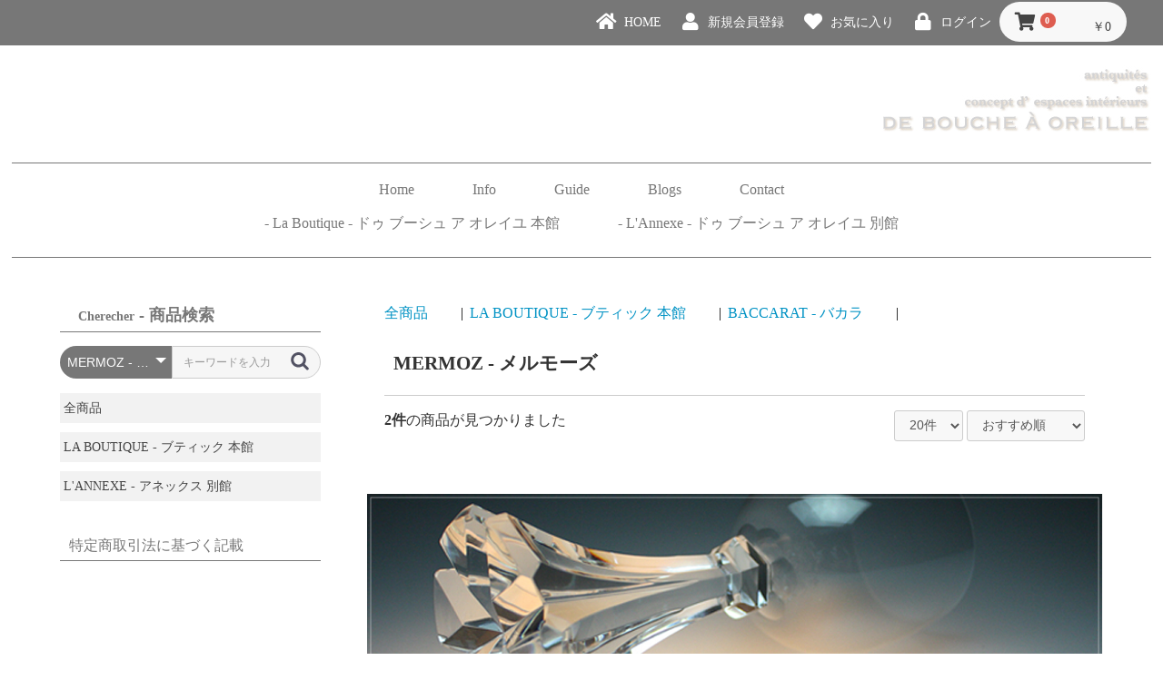

--- FILE ---
content_type: text/html; charset=UTF-8
request_url: https://de-bouche-a-oreille.jp/products/list?category_id=81
body_size: 59559
content:
<!doctype html>
<html lang="ja">
<head prefix="og: http://ogp.me/ns# fb: http://ogp.me/ns/fb# product: http://ogp.me/ns/product#">
<meta charset="utf-8">
<meta name="viewport" content="width=device-width, initial-scale=1, shrink-to-fit=no">
<meta name="eccube-csrf-token" content="Z1VljYwgRWSlZ9WRy7A6-FMZi6Qrc9vKJEIgqK3VOFM">
<title>オールドバカラ アンティーク DE BOUCHE A OREILLE / MERMOZ - メルモーズ</title>
<meta name="author" content="金沢市近郊のアンティークショップ DE BOUCHE A OREILLE">
<meta name="description" content="オールドバカラやラリック、サン・ルイなどの美しいアンティークグラスの品々 そして フランスやベルギーなどヨーロッパの街々で出会った 魅力あるアンティークをご紹介します。">
<meta name="keywords" content="オールドバカラ,ラリック,サン・ルイ,アンティークグラス,フランス,ベルギー,ヨーロッパ,アンティーク,金沢市,アンティークショップ,DE BOUCHE A OREILLE">
<link rel="icon" href="/html/user_data/assets/img/common/favicon.ico">
<script src="/html/template/default/assets/js/gf.js"></script>
<link rel="stylesheet" href="https://stackpath.bootstrapcdn.com/bootstrap/3.4.1/css/bootstrap.min.css" integrity="sha384-HSMxcRTRxnN+Bdg0JdbxYKrThecOKuH5zCYotlSAcp1+c8xmyTe9GYg1l9a69psu" crossorigin="anonymous">
<link rel="stylesheet" href="https://use.fontawesome.com/releases/v5.8.2/css/all.css">
<link rel="stylesheet" href="//cdn.jsdelivr.net/jquery.slick/1.6.0/slick.css">
<link rel="stylesheet" href="/html/template/default/assets/css/style.css">
<link rel="stylesheet" href="/html/template/default/assets/css/add.css">
<link rel="stylesheet" href="/html/template/default/assets/css/base.css">
<link rel="stylesheet" href="/html/template/default/assets/css/header.css">
<link rel="stylesheet" href="/html/template/default/assets/css/side.css">
<link rel="stylesheet" href="/html/template/default/assets/css/contents.css">
<link rel="stylesheet" href="/html/template/default/assets/css/footer.css">
<script src="https://code.jquery.com/jquery-3.3.1.min.js" integrity="sha256-FgpCb/KJQlLNfOu91ta32o/NMZxltwRo8QtmkMRdAu8=" crossorigin="anonymous"></script>
<script>
$(function() {
$.ajaxSetup({
'headers': {
'ECCUBE-CSRF-TOKEN': $('meta[name="eccube-csrf-token"]').attr('content')
}
});
});
</script>
<link rel="stylesheet" href="/html/user_data/assets/css/customize.css">

<!-- Global site tag (gtag.js) - Google Analytics --> <script async src="https://www.googletagmanager.com/gtag/js?id=G-R37EEP6HVZ"></script>
<script>
  window.dataLayer = window.dataLayer || [];
  function gtag(){dataLayer.push(arguments);}
  gtag('js', new Date());

  gtag('config', 'G-R37EEP6HVZ');
</script>

</head>
<body id="page_product_list" class="product_page">
        <!-- ▼ログインナビ(共通) -->
            
<div class="ec-headerNav">
<div class="body">
<div class="nav_box">

<div class="ec-headerRole__navSP">

<div class="ec-headerNavSP">
    <i class="fas fa-bars"></i>
</div>
</div>

<div class="ec-headerNav__item">
<a href="https://de-bouche-a-oreille.jp/">
<i class="ec-headerNav__itemIcon fas fa-home fa-fw"></i>
<span class="ec-headerNav__itemLink">HOME</span>
</a>
</div>

<div class="ec-headerNav__item">
<a href="https://de-bouche-a-oreille.jp/entry">
<i class="ec-headerNav__itemIcon fas fa-user fa-fw"></i>
<span class="ec-headerNav__itemLink">新規会員登録</span>
</a>
</div>

<div class="ec-headerNav__item">
<a href="https://de-bouche-a-oreille.jp/mypage/favorite">
<i class="ec-headerNav__itemIcon fas fa-heart fa-fw"></i>
<span class="ec-headerNav__itemLink">お気に入り</span>
</a>
</div>

<div class="ec-headerNav__item">
<a href="https://de-bouche-a-oreille.jp/mypage/login">
<i class="ec-headerNav__itemIcon fas fa-lock fa-fw"></i>
<span class="ec-headerNav__itemLink">ログイン</span>
</a>
</div>
<div class="ec-headerNav__item ec-headerRole__cart">
<div class="ec-cartNaviWrap">
    <div class="ec-cartNavi">
        <i class="ec-cartNavi__icon fas fa-shopping-cart">
            <span class="ec-cartNavi__badge">0</span>
        </i>
        <div class="ec-cartNavi__label">
            <div class="ec-cartNavi__price">￥0</div>
        </div>
    </div>
            <div class="ec-cartNaviNull">
            <div class="ec-cartNaviNull__message">
                <p>現在カート内に商品はございません。</p>
            </div>
        </div>
    </div>

</div>

</div></div></div>

        <!-- ▲ログインナビ(共通) -->


<div class="ec-layoutRole">
<div class="ec-layoutRole__header">
    <!-- ▼ヘッダー -->
            <header>
<div class="body">
<div class="title"><a href="https://de-bouche-a-oreille.jp/"><img src="/html/template/default/assets/img/common/title.gif"></a></div>
</div>
</header>
<nav>
<div class="body">
<ul>
<li><a href="https://de-bouche-a-oreille.jp/">Home</a></li>
<li><a href="https://de-bouche-a-oreille.jp/user_data/shopinfo">Info</a></li>
<li><a href="https://de-bouche-a-oreille.jp/user_data/guide">Guide</a></li>
<li><a href="https://dbao.exblog.jp/" target="_blank">Blogs</a></li>
<li><a href="https://de-bouche-a-oreille.jp/contact">Contact</a></li>
</ul>
<ul>
<li><a href="/products/list?category_id=63">- La Boutique - ドゥ ブーシュ ア オレイユ 本館</a></li>
<li><a href="/products/list?category_id=64">- L'Annexe - ドゥ ブーシュ ア オレイユ 別館</a></li>
</ul>
</div>
</nav>
        <!-- ▲ヘッダー -->

</div>


<div class="ec-layoutRole__contents">
<div class="ec-layoutRole__left">
    <!-- ▼サイド商品検索 -->
            <h3><span>Cherecher</span> - 商品検索</h3>
<div class="ec-headerNaviRole__search search_box">
    
<div class="ec-headerSearch">
    <form method="get" class="searchform" action="/products/list">
        <div class="ec-headerSearch__category">
            <div class="ec-select ec-select_search">
                            <select name="category_id" class="category_id"><option value="">全ての商品</option><option value="63">LA BOUTIQUE - ブティック 本館</option><option value="65">　BACCARAT - バカラ</option><option value="99">　　ROHAN - ローハン</option><option value="98">　　CHATEAUBRIANT - シャートーブリアン</option><option value="97">　　GOUVIEUX - グヴィユ</option><option value="96">　　COMBOURG - コンブール</option><option value="95">　　MICHELANGELO - ミケランジェロ</option><option value="94">　　LIDO - リド</option><option value="93">　　LULLI - リュリ</option><option value="92">　　ELISABETH - エリザベート</option><option value="91">　　ARGENTHINA - アルジャンティーナ</option><option value="90">　　FONTENAY - フォントネイ</option><option value="130">　　DJEDDAH  /  LEILA - ジェッダ / レイラ</option><option value="85">　　JETS D&#039;EAU - ジェ・ドー / ジェドー</option><option value="89">　　LIBOURNE - リブルヌ</option><option value="88">　　CHARMES - シャルム</option><option value="87">　　TALLEYRAND - タレーラン</option><option value="84">　　SAINT HUBERT - サンテュベール</option><option value="83">　　PAVOT - パヴォ</option><option value="82">　　JOSE - ジョゼ</option><option value="81" selected="selected">　　MERMOZ - メルモーズ</option><option value="80">　　NARCISSE - ナルシス</option><option value="79">　　TIR - Tir Bar / Tir Table</option><option value="78">　　ROSEAUX - ロゾー</option><option value="77">　　CHAMPENOISE - シャンプノワーズ</option><option value="75">　　BUCKINGHUM - バッキンガム</option><option value="74">　　RICHELIEU - リシュリュー</option><option value="73">　　NANCY - ナンシー</option><option value="131">　　EGLANTIER - エグランティエ</option><option value="72">　　BAMBOU TORS - バンブー トール</option><option value="86">　　PORTE COUTEAUX - ナイフレスト</option><option value="134">　　TOURNY –トゥルニー</option><option value="71">　　VASE - 花瓶</option><option value="70">　　AUTRES - ソノタ</option><option value="66">　LALIQUE - ラリック</option><option value="101">　　NIPPON</option><option value="100">　　AUTRES</option><option value="67">　SAINT LOUIS - サン・ルイ</option><option value="105">　　CLUNY</option><option value="104">　　MICADO</option><option value="103">　　LIQUAR/CORDIAL GLASS</option><option value="102">　　AUTRES</option><option value="68">　AUTRES - ソノタ</option><option value="64">L&#039;ANNEXE - アネックス 別館</option><option value="110">　brocante・zacca - アンティーク雑貨</option><option value="115">　　ザッカ・フルドウグ・ブロカント</option><option value="114">　　デッサン画・古地図・図面・アンティークプリント</option><option value="113">　　オブジェ・アート</option><option value="112">　　ワイン ノ ドウグ</option><option value="111">　　ブンボウグ</option><option value="132">　　キャンドルスタンド・オイルランプ</option><option value="133">　　キッチンザッカ・ドウグ</option><option value="109">　interieur・deco - インテリア・タテモノ</option><option value="119">　　ガクブチ・ミラー・フォトフレーム</option><option value="118">　　コモノカグ</option><option value="117">　　コートフック・ハンガー</option><option value="116">　　ドア・マド ノ パーツ</option><option value="108">　vaisselles - テーブルウェア</option><option value="125">　　サラ・食器</option><option value="124">　　カップ・カフェオレボル</option><option value="123">　　ブリュロ</option><option value="122">　　グラス</option><option value="121">　　カトラリー</option><option value="107">　lumieres - アンティーク照明</option><option value="128">　　ランプシェード</option><option value="126">　　シャンデリア</option><option value="127">　　テーブルランプ・ソノタ</option></select>
    
            </div>
        </div>
        <div class="ec-headerSearch__keyword">
            <div class="ec-input">
                <input type="search" name="name" maxlength="50" class="search-name" placeholder="キーワードを入力" />
                <button class="ec-headerSearch__keywordBtn" type="submit">
                    <div class="ec-icon">
                        <img src="/html/template/default/assets/icon/search-dark.svg" alt="">
                    </div>
                </button>
            </div>
        </div>
    </form>
</div>

</div>
        <!-- ▲サイド商品検索 -->
    <!-- ▼カテゴリナビ(PC) -->
            


<div class="side_category">
<ul>
<li><a href="https://de-bouche-a-oreille.jp/products/list">全商品</a></li>
<li>        <a href="https://de-bouche-a-oreille.jp/products/list?category_id=63">
        LA BOUTIQUE - ブティック 本館
    </a>
            <ul>
                            <li>
                            <a href="https://de-bouche-a-oreille.jp/products/list?category_id=65">
        BACCARAT - バカラ
    </a>
            <ul>
                            <li>
                            <a href="https://de-bouche-a-oreille.jp/products/list?category_id=99">
        ROHAN - ローハン
    </a>
    
                </li>
                            <li>
                            <a href="https://de-bouche-a-oreille.jp/products/list?category_id=98">
        CHATEAUBRIANT - シャートーブリアン
    </a>
    
                </li>
                            <li>
                            <a href="https://de-bouche-a-oreille.jp/products/list?category_id=97">
        GOUVIEUX - グヴィユ
    </a>
    
                </li>
                            <li>
                            <a href="https://de-bouche-a-oreille.jp/products/list?category_id=96">
        COMBOURG - コンブール
    </a>
    
                </li>
                            <li>
                            <a href="https://de-bouche-a-oreille.jp/products/list?category_id=95">
        MICHELANGELO - ミケランジェロ
    </a>
    
                </li>
                            <li>
                            <a href="https://de-bouche-a-oreille.jp/products/list?category_id=94">
        LIDO - リド
    </a>
    
                </li>
                            <li>
                            <a href="https://de-bouche-a-oreille.jp/products/list?category_id=93">
        LULLI - リュリ
    </a>
    
                </li>
                            <li>
                            <a href="https://de-bouche-a-oreille.jp/products/list?category_id=92">
        ELISABETH - エリザベート
    </a>
    
                </li>
                            <li>
                            <a href="https://de-bouche-a-oreille.jp/products/list?category_id=91">
        ARGENTHINA - アルジャンティーナ
    </a>
    
                </li>
                            <li>
                            <a href="https://de-bouche-a-oreille.jp/products/list?category_id=90">
        FONTENAY - フォントネイ
    </a>
    
                </li>
                            <li>
                            <a href="https://de-bouche-a-oreille.jp/products/list?category_id=130">
        DJEDDAH  /  LEILA - ジェッダ / レイラ
    </a>
    
                </li>
                            <li>
                            <a href="https://de-bouche-a-oreille.jp/products/list?category_id=85">
        JETS D&#039;EAU - ジェ・ドー / ジェドー
    </a>
    
                </li>
                            <li>
                            <a href="https://de-bouche-a-oreille.jp/products/list?category_id=89">
        LIBOURNE - リブルヌ
    </a>
    
                </li>
                            <li>
                            <a href="https://de-bouche-a-oreille.jp/products/list?category_id=88">
        CHARMES - シャルム
    </a>
    
                </li>
                            <li>
                            <a href="https://de-bouche-a-oreille.jp/products/list?category_id=87">
        TALLEYRAND - タレーラン
    </a>
    
                </li>
                            <li>
                            <a href="https://de-bouche-a-oreille.jp/products/list?category_id=84">
        SAINT HUBERT - サンテュベール
    </a>
    
                </li>
                            <li>
                            <a href="https://de-bouche-a-oreille.jp/products/list?category_id=83">
        PAVOT - パヴォ
    </a>
    
                </li>
                            <li>
                            <a href="https://de-bouche-a-oreille.jp/products/list?category_id=82">
        JOSE - ジョゼ
    </a>
    
                </li>
                            <li>
                            <a href="https://de-bouche-a-oreille.jp/products/list?category_id=81">
        MERMOZ - メルモーズ
    </a>
    
                </li>
                            <li>
                            <a href="https://de-bouche-a-oreille.jp/products/list?category_id=80">
        NARCISSE - ナルシス
    </a>
    
                </li>
                            <li>
                            <a href="https://de-bouche-a-oreille.jp/products/list?category_id=79">
        TIR - Tir Bar / Tir Table
    </a>
    
                </li>
                            <li>
                            <a href="https://de-bouche-a-oreille.jp/products/list?category_id=78">
        ROSEAUX - ロゾー
    </a>
    
                </li>
                            <li>
                            <a href="https://de-bouche-a-oreille.jp/products/list?category_id=77">
        CHAMPENOISE - シャンプノワーズ
    </a>
    
                </li>
                            <li>
                            <a href="https://de-bouche-a-oreille.jp/products/list?category_id=75">
        BUCKINGHUM - バッキンガム
    </a>
    
                </li>
                            <li>
                            <a href="https://de-bouche-a-oreille.jp/products/list?category_id=74">
        RICHELIEU - リシュリュー
    </a>
    
                </li>
                            <li>
                            <a href="https://de-bouche-a-oreille.jp/products/list?category_id=73">
        NANCY - ナンシー
    </a>
    
                </li>
                            <li>
                            <a href="https://de-bouche-a-oreille.jp/products/list?category_id=131">
        EGLANTIER - エグランティエ
    </a>
    
                </li>
                            <li>
                            <a href="https://de-bouche-a-oreille.jp/products/list?category_id=72">
        BAMBOU TORS - バンブー トール
    </a>
    
                </li>
                            <li>
                            <a href="https://de-bouche-a-oreille.jp/products/list?category_id=86">
        PORTE COUTEAUX - ナイフレスト
    </a>
    
                </li>
                            <li>
                            <a href="https://de-bouche-a-oreille.jp/products/list?category_id=134">
        TOURNY –トゥルニー
    </a>
    
                </li>
                            <li>
                            <a href="https://de-bouche-a-oreille.jp/products/list?category_id=71">
        VASE - 花瓶
    </a>
    
                </li>
                            <li>
                            <a href="https://de-bouche-a-oreille.jp/products/list?category_id=70">
        AUTRES - ソノタ
    </a>
    
                </li>
                    </ul>
    
                </li>
                            <li>
                            <a href="https://de-bouche-a-oreille.jp/products/list?category_id=66">
        LALIQUE - ラリック
    </a>
            <ul>
                            <li>
                            <a href="https://de-bouche-a-oreille.jp/products/list?category_id=101">
        NIPPON
    </a>
    
                </li>
                            <li>
                            <a href="https://de-bouche-a-oreille.jp/products/list?category_id=100">
        AUTRES
    </a>
    
                </li>
                    </ul>
    
                </li>
                            <li>
                            <a href="https://de-bouche-a-oreille.jp/products/list?category_id=67">
        SAINT LOUIS - サン・ルイ
    </a>
            <ul>
                            <li>
                            <a href="https://de-bouche-a-oreille.jp/products/list?category_id=105">
        CLUNY
    </a>
    
                </li>
                            <li>
                            <a href="https://de-bouche-a-oreille.jp/products/list?category_id=104">
        MICADO
    </a>
    
                </li>
                            <li>
                            <a href="https://de-bouche-a-oreille.jp/products/list?category_id=103">
        LIQUAR/CORDIAL GLASS
    </a>
    
                </li>
                            <li>
                            <a href="https://de-bouche-a-oreille.jp/products/list?category_id=102">
        AUTRES
    </a>
    
                </li>
                    </ul>
    
                </li>
                            <li>
                            <a href="https://de-bouche-a-oreille.jp/products/list?category_id=68">
        AUTRES - ソノタ
    </a>
    
                </li>
                    </ul>
    </li>
<li>        <a href="https://de-bouche-a-oreille.jp/products/list?category_id=64">
        L&#039;ANNEXE - アネックス 別館
    </a>
            <ul>
                            <li>
                            <a href="https://de-bouche-a-oreille.jp/products/list?category_id=110">
        brocante・zacca - アンティーク雑貨
    </a>
            <ul>
                            <li>
                            <a href="https://de-bouche-a-oreille.jp/products/list?category_id=115">
        ザッカ・フルドウグ・ブロカント
    </a>
    
                </li>
                            <li>
                            <a href="https://de-bouche-a-oreille.jp/products/list?category_id=114">
        デッサン画・古地図・図面・アンティークプリント
    </a>
    
                </li>
                            <li>
                            <a href="https://de-bouche-a-oreille.jp/products/list?category_id=113">
        オブジェ・アート
    </a>
    
                </li>
                            <li>
                            <a href="https://de-bouche-a-oreille.jp/products/list?category_id=112">
        ワイン ノ ドウグ
    </a>
    
                </li>
                            <li>
                            <a href="https://de-bouche-a-oreille.jp/products/list?category_id=111">
        ブンボウグ
    </a>
    
                </li>
                            <li>
                            <a href="https://de-bouche-a-oreille.jp/products/list?category_id=132">
        キャンドルスタンド・オイルランプ
    </a>
    
                </li>
                            <li>
                            <a href="https://de-bouche-a-oreille.jp/products/list?category_id=133">
        キッチンザッカ・ドウグ
    </a>
    
                </li>
                    </ul>
    
                </li>
                            <li>
                            <a href="https://de-bouche-a-oreille.jp/products/list?category_id=109">
        interieur・deco - インテリア・タテモノ
    </a>
            <ul>
                            <li>
                            <a href="https://de-bouche-a-oreille.jp/products/list?category_id=119">
        ガクブチ・ミラー・フォトフレーム
    </a>
    
                </li>
                            <li>
                            <a href="https://de-bouche-a-oreille.jp/products/list?category_id=118">
        コモノカグ
    </a>
    
                </li>
                            <li>
                            <a href="https://de-bouche-a-oreille.jp/products/list?category_id=117">
        コートフック・ハンガー
    </a>
    
                </li>
                            <li>
                            <a href="https://de-bouche-a-oreille.jp/products/list?category_id=116">
        ドア・マド ノ パーツ
    </a>
    
                </li>
                    </ul>
    
                </li>
                            <li>
                            <a href="https://de-bouche-a-oreille.jp/products/list?category_id=108">
        vaisselles - テーブルウェア
    </a>
            <ul>
                            <li>
                            <a href="https://de-bouche-a-oreille.jp/products/list?category_id=125">
        サラ・食器
    </a>
    
                </li>
                            <li>
                            <a href="https://de-bouche-a-oreille.jp/products/list?category_id=124">
        カップ・カフェオレボル
    </a>
    
                </li>
                            <li>
                            <a href="https://de-bouche-a-oreille.jp/products/list?category_id=123">
        ブリュロ
    </a>
    
                </li>
                            <li>
                            <a href="https://de-bouche-a-oreille.jp/products/list?category_id=122">
        グラス
    </a>
    
                </li>
                            <li>
                            <a href="https://de-bouche-a-oreille.jp/products/list?category_id=121">
        カトラリー
    </a>
    
                </li>
                    </ul>
    
                </li>
                            <li>
                            <a href="https://de-bouche-a-oreille.jp/products/list?category_id=107">
        lumieres - アンティーク照明
    </a>
            <ul>
                            <li>
                            <a href="https://de-bouche-a-oreille.jp/products/list?category_id=128">
        ランプシェード
    </a>
    
                </li>
                            <li>
                            <a href="https://de-bouche-a-oreille.jp/products/list?category_id=126">
        シャンデリア
    </a>
    
                </li>
                            <li>
                            <a href="https://de-bouche-a-oreille.jp/products/list?category_id=127">
        テーブルランプ・ソノタ
    </a>
    
                </li>
                    </ul>
    
                </li>
                    </ul>
    </li>
</ul>
</div>

        <!-- ▲カテゴリナビ(PC) -->
    <!-- ▼サイドバナー -->
            <div class="side_banner_box">
    <ul>
        <li><a href="https://de-bouche-a-oreille.jp/help/tradelaw">特定商取引法に基づく記載</a></li>
    </ul>
</div>
        <!-- ▲サイドバナー -->

</div>


<div class="ec-layoutRole__mainWithColumn">
<div class="body">

            <div class="ec-searchnavRole">
            <form name="form1" id="form1" method="get" action="?">
                                    <input type="hidden" id="mode"
                           name="mode"
                           />
                                    <input type="hidden" id="category_id"
                           name="category_id"
                           value="81" />
                                    <input type="hidden" id="name"
                           name="name"
                           />
                                    <input type="hidden" id="pageno"
                           name="pageno"
                           />
                                    <input type="hidden" id="disp_number"
                           name="disp_number"
                           value="0" />
                                    <input type="hidden" id="orderby"
                           name="orderby"
                           value="0" />
                            </form>
            <div class="ec-searchnavRole__topicpath">
                <ol class="ec-topicpath">
                    <li class="ec-topicpath__item"><a href="https://de-bouche-a-oreille.jp/products/list">全商品</a>
                    </li>
                                                                        <li class="ec-topicpath__divider">|</li>
                            <li class="ec-topicpath__item"><a
                                        href="https://de-bouche-a-oreille.jp/products/list?category_id=63">LA BOUTIQUE - ブティック 本館</a>
                            </li>
                                                    <li class="ec-topicpath__divider">|</li>
                            <li class="ec-topicpath__item"><a
                                        href="https://de-bouche-a-oreille.jp/products/list?category_id=65">BACCARAT - バカラ</a>
                            </li>
                                                    <li class="ec-topicpath__divider">|</li>
                            <li class="ec-topicpath__item--active"><a
                                        href="https://de-bouche-a-oreille.jp/products/list?category_id=81">MERMOZ - メルモーズ</a>
                            </li>
                        					                                    </ol>
            </div>
            <div class="ec-searchnavRole__infos">
                <div class="ec-searchnavRole__counter">
                                            <span class="ec-font-bold">2件</span><span>の商品が見つかりました</span>
                                    </div>
                                    <div class="ec-searchnavRole__actions">
                        <div class="ec-select">
                            <select id="" name="disp_number" class="disp-number form-control"><option value="0">20件</option><option value="1">40件</option><option value="2">60件</option></select>
                            <select id="" name="orderby" class="order-by form-control"><option value="0">おすすめ順</option><option value="1">価格が低い順</option><option value="2">価格が高い順</option><option value="3">新着順</option></select>
                        </div>
                    </div>
                            </div>
        </div>

<br/><center>
<img src="../images/item/Mermoz_top.jpg"><br/><br/>
- Mermoz -<br/>
(1955 - 1970) <br/>
メルモーズ<br/>
一度見たら忘れることのできない独特なフォルムが目を惹くモデル<br/>
特徴は何といってもステム<br/>
ツリーのような、タワーのような、猫足の様な、タコ星人のような<br/>
モデル名の由来は、フランスの国民的英雄でもあるパイロット<br/>
Jean Mermoz<br/>
ジャン・メルモーズでしょうか<br/><br/>
</center></br>

                    <div class="ec-shelfRole">
                <ul class="ec-shelfGrid">
                                            <li class="ec-shelfGrid__item">
                            <a href="https://de-bouche-a-oreille.jp/products/detail/240">
                                <p class="ec-shelfGrid__item-image">
                                    <img src="/html/upload/save_image/02101559_589d64e2e9323.jpg">
                                </p>
                                <p>Baccarat Mermoz アンティーク オールド バカラ メルモーズ GLASS L-size</p>
                                                                    <p>グラス　Lサイズ</p>
                                                                <p class="price02-default">
                                                                            56,100円
                                                                    </p>
                            </a>

                                                            <div class="ec-productRole__btn">
                                    <button type="button" class="ec-blockBtn--action" disabled="disabled">
                                        ただいま品切れ中です。
                                    </button>
                                </div>
                                                    </li>
                                            <li class="ec-shelfGrid__item">
                            <a href="https://de-bouche-a-oreille.jp/products/detail/239">
                                <p class="ec-shelfGrid__item-image">
                                    <img src="/html/upload/save_image/02101553_589d637deecdd.jpg">
                                </p>
                                <p>Baccarat Mermoz アンティーク オールド バカラ メルモーズ GLASS M-size</p>
                                                                    <p>グラス　Mサイズ</p>
                                                                <p class="price02-default">
                                                                            55,000円
                                                                    </p>
                            </a>

                                                            <div class="ec-productRole__btn">
                                    <button type="button" class="ec-blockBtn--action" disabled="disabled">
                                        ただいま品切れ中です。
                                    </button>
                                </div>
                                                    </li>
                                    </ul>
            </div>
            <div class="ec-modal">
                <div class="ec-modal-overlay">
                    <div class="ec-modal-wrap">
                        <span class="ec-modal-close"><span class="ec-icon"><img src="/html/template/default/assets/icon/cross-dark.svg" alt=""/></span></span>
                        <div id="ec-modal-header" class="text-center">カートに追加しました。</div>
                        <div class="ec-modal-box">
                            <div class="ec-role">
                                <span class="ec-inlineBtn--cancel">お買い物を続ける</span>
                                <a href="https://de-bouche-a-oreille.jp/cart" class="ec-inlineBtn--action">カートへ進む</a>
                            </div>
                        </div>
                    </div>
                </div>
            </div>
            <div class="ec-pagerRole">
                            </div>
            
</div></div>

</div>


<div class="ec-layoutRole__footer">
    <!-- ▼フッター -->
            <footer>

<span id="ss_img_wrapper_2021gmogs_130-66_ja_t">
<a href="https://jp.globalsign.com/" target="_blank" rel="nofollow"><img alt="SSL　GMOグローバルサインのサイトシール" border="0" id="ss_img" src="//seal.globalsign.com/SiteSeal/images/gs_noscript_130-66_ja.gif"></a>
</span>
<script type="text/javascript" src="//seal.globalsign.com/SiteSeal/2021gmogs_130-66_ja_t.js" defer="defer"></script>

<p>copyright&copy; DE BOUCHE A OREILLE all rights reserved.</p>
</footer>
        <!-- ▲フッター -->

</div>
</div><!-- ec-layoutRole -->

<div class="ec-overlayRole"></div>
<div class="ec-drawerRoleClose"><i class="fas fa-times"></i></div>
<div class="ec-drawerRole">
    <!-- ▼商品検索 -->
            
<div class="ec-headerSearch">
    <form method="get" class="searchform" action="/products/list">
        <div class="ec-headerSearch__category">
            <div class="ec-select ec-select_search">
                            <select name="category_id" class="category_id"><option value="">全ての商品</option><option value="63">LA BOUTIQUE - ブティック 本館</option><option value="65">　BACCARAT - バカラ</option><option value="99">　　ROHAN - ローハン</option><option value="98">　　CHATEAUBRIANT - シャートーブリアン</option><option value="97">　　GOUVIEUX - グヴィユ</option><option value="96">　　COMBOURG - コンブール</option><option value="95">　　MICHELANGELO - ミケランジェロ</option><option value="94">　　LIDO - リド</option><option value="93">　　LULLI - リュリ</option><option value="92">　　ELISABETH - エリザベート</option><option value="91">　　ARGENTHINA - アルジャンティーナ</option><option value="90">　　FONTENAY - フォントネイ</option><option value="130">　　DJEDDAH  /  LEILA - ジェッダ / レイラ</option><option value="85">　　JETS D&#039;EAU - ジェ・ドー / ジェドー</option><option value="89">　　LIBOURNE - リブルヌ</option><option value="88">　　CHARMES - シャルム</option><option value="87">　　TALLEYRAND - タレーラン</option><option value="84">　　SAINT HUBERT - サンテュベール</option><option value="83">　　PAVOT - パヴォ</option><option value="82">　　JOSE - ジョゼ</option><option value="81" selected="selected">　　MERMOZ - メルモーズ</option><option value="80">　　NARCISSE - ナルシス</option><option value="79">　　TIR - Tir Bar / Tir Table</option><option value="78">　　ROSEAUX - ロゾー</option><option value="77">　　CHAMPENOISE - シャンプノワーズ</option><option value="75">　　BUCKINGHUM - バッキンガム</option><option value="74">　　RICHELIEU - リシュリュー</option><option value="73">　　NANCY - ナンシー</option><option value="131">　　EGLANTIER - エグランティエ</option><option value="72">　　BAMBOU TORS - バンブー トール</option><option value="86">　　PORTE COUTEAUX - ナイフレスト</option><option value="134">　　TOURNY –トゥルニー</option><option value="71">　　VASE - 花瓶</option><option value="70">　　AUTRES - ソノタ</option><option value="66">　LALIQUE - ラリック</option><option value="101">　　NIPPON</option><option value="100">　　AUTRES</option><option value="67">　SAINT LOUIS - サン・ルイ</option><option value="105">　　CLUNY</option><option value="104">　　MICADO</option><option value="103">　　LIQUAR/CORDIAL GLASS</option><option value="102">　　AUTRES</option><option value="68">　AUTRES - ソノタ</option><option value="64">L&#039;ANNEXE - アネックス 別館</option><option value="110">　brocante・zacca - アンティーク雑貨</option><option value="115">　　ザッカ・フルドウグ・ブロカント</option><option value="114">　　デッサン画・古地図・図面・アンティークプリント</option><option value="113">　　オブジェ・アート</option><option value="112">　　ワイン ノ ドウグ</option><option value="111">　　ブンボウグ</option><option value="132">　　キャンドルスタンド・オイルランプ</option><option value="133">　　キッチンザッカ・ドウグ</option><option value="109">　interieur・deco - インテリア・タテモノ</option><option value="119">　　ガクブチ・ミラー・フォトフレーム</option><option value="118">　　コモノカグ</option><option value="117">　　コートフック・ハンガー</option><option value="116">　　ドア・マド ノ パーツ</option><option value="108">　vaisselles - テーブルウェア</option><option value="125">　　サラ・食器</option><option value="124">　　カップ・カフェオレボル</option><option value="123">　　ブリュロ</option><option value="122">　　グラス</option><option value="121">　　カトラリー</option><option value="107">　lumieres - アンティーク照明</option><option value="128">　　ランプシェード</option><option value="126">　　シャンデリア</option><option value="127">　　テーブルランプ・ソノタ</option></select>
    
            </div>
        </div>
        <div class="ec-headerSearch__keyword">
            <div class="ec-input">
                <input type="search" name="name" maxlength="50" class="search-name" placeholder="キーワードを入力" />
                <button class="ec-headerSearch__keywordBtn" type="submit">
                    <div class="ec-icon">
                        <img src="/html/template/default/assets/icon/search-dark.svg" alt="">
                    </div>
                </button>
            </div>
        </div>
    </form>
</div>

        <!-- ▲商品検索 -->
    <!-- ▼ログインナビ(SP) -->
            
<div class="ec-headerLinkArea">
    <div class="ec-headerLink__list">
        <a class="ec-headerLink__item" href="https://de-bouche-a-oreille.jp/cart">
            <div class="ec-headerLink__icon">
                <i class="fas fa-shopping-cart fa-fw"></i>
            </div>
            <span>カートを見る</span>
        </a>
                    <a class="ec-headerLink__item" href="https://de-bouche-a-oreille.jp/entry">
                <div class="ec-headerLink__icon">
                    <i class="fas fa-user fa-fw"></i>
                </div>
                <span>新規会員登録</span>
            </a>
                            <a class="ec-headerLink__item" href="https://de-bouche-a-oreille.jp/mypage/favorite">
                    <div class="ec-headerLink__icon">
                        <i class="fas fa-heart fa-fw"></i>
                    </div>
                    <span>お気に入り</span>
                </a>
                        <a class="ec-headerLink__item" href="https://de-bouche-a-oreille.jp/mypage/login">
                <div class="ec-headerLink__icon">
                    <i class="fas fa-lock fa-fw"></i>
                </div>
                <span>ログイン</span>
            </a>
                <a class="ec-headerLink__item" href="https://de-bouche-a-oreille.jp/">
            <div class="ec-headerLink__icon">
                <i class="fas fa-home fa-fw"></i>
            </div>
            <span>ホームに戻る</span>
        </a>
    </div>
</div>

        <!-- ▲ログインナビ(SP) -->
    <!-- ▼SPメニュー -->
            <div class="sp_menu">
<ul>
<li><a href="https://de-bouche-a-oreille.jp/user_data/shopinfo">Info</a></li>
<li><a href="https://de-bouche-a-oreille.jp/user_data/guide">Guide</a></li>
<li><a href="https://dbao.exblog.jp/" target="_blank">Blogs</a></li>
<li><a href="https://de-bouche-a-oreille.jp/contact">Contact</a></li>
<li><a href="/products/list?category_id=63">- La Boutique - ドゥ ブーシュ ア オレイユ 本館</a></li>
<li><a href="/products/list?category_id=64">- L'Annexe - ドゥ ブーシュ ア オレイユ 別館</a></li>
<li><a href="https://de-bouche-a-oreille.jp/help/tradelaw">特定省取引法に基づく記載</a></li>
</ul>
</div>
        <!-- ▲SPメニュー -->
    <!-- ▼カテゴリナビ(SP) -->
            


<div class="ec-headerCategoryArea">
<div class="ec-headerCategoryArea__heading">
<p>カテゴリ一覧</p>
</div>
<div class="ec-itemNav">
<ul class="ec-itemNav__nav">
<li><a href="https://de-bouche-a-oreille.jp/products/list">全商品</a></li>
<li>
        <a href="https://de-bouche-a-oreille.jp/products/list?category_id=63">
        LA BOUTIQUE - ブティック 本館
    </a>
            <ul>
                            <li>
                            <a href="https://de-bouche-a-oreille.jp/products/list?category_id=65">
        BACCARAT - バカラ
    </a>
            <ul>
                            <li>
                            <a href="https://de-bouche-a-oreille.jp/products/list?category_id=99">
        ROHAN - ローハン
    </a>
    
                </li>
                            <li>
                            <a href="https://de-bouche-a-oreille.jp/products/list?category_id=98">
        CHATEAUBRIANT - シャートーブリアン
    </a>
    
                </li>
                            <li>
                            <a href="https://de-bouche-a-oreille.jp/products/list?category_id=97">
        GOUVIEUX - グヴィユ
    </a>
    
                </li>
                            <li>
                            <a href="https://de-bouche-a-oreille.jp/products/list?category_id=96">
        COMBOURG - コンブール
    </a>
    
                </li>
                            <li>
                            <a href="https://de-bouche-a-oreille.jp/products/list?category_id=95">
        MICHELANGELO - ミケランジェロ
    </a>
    
                </li>
                            <li>
                            <a href="https://de-bouche-a-oreille.jp/products/list?category_id=94">
        LIDO - リド
    </a>
    
                </li>
                            <li>
                            <a href="https://de-bouche-a-oreille.jp/products/list?category_id=93">
        LULLI - リュリ
    </a>
    
                </li>
                            <li>
                            <a href="https://de-bouche-a-oreille.jp/products/list?category_id=92">
        ELISABETH - エリザベート
    </a>
    
                </li>
                            <li>
                            <a href="https://de-bouche-a-oreille.jp/products/list?category_id=91">
        ARGENTHINA - アルジャンティーナ
    </a>
    
                </li>
                            <li>
                            <a href="https://de-bouche-a-oreille.jp/products/list?category_id=90">
        FONTENAY - フォントネイ
    </a>
    
                </li>
                            <li>
                            <a href="https://de-bouche-a-oreille.jp/products/list?category_id=130">
        DJEDDAH  /  LEILA - ジェッダ / レイラ
    </a>
    
                </li>
                            <li>
                            <a href="https://de-bouche-a-oreille.jp/products/list?category_id=85">
        JETS D&#039;EAU - ジェ・ドー / ジェドー
    </a>
    
                </li>
                            <li>
                            <a href="https://de-bouche-a-oreille.jp/products/list?category_id=89">
        LIBOURNE - リブルヌ
    </a>
    
                </li>
                            <li>
                            <a href="https://de-bouche-a-oreille.jp/products/list?category_id=88">
        CHARMES - シャルム
    </a>
    
                </li>
                            <li>
                            <a href="https://de-bouche-a-oreille.jp/products/list?category_id=87">
        TALLEYRAND - タレーラン
    </a>
    
                </li>
                            <li>
                            <a href="https://de-bouche-a-oreille.jp/products/list?category_id=84">
        SAINT HUBERT - サンテュベール
    </a>
    
                </li>
                            <li>
                            <a href="https://de-bouche-a-oreille.jp/products/list?category_id=83">
        PAVOT - パヴォ
    </a>
    
                </li>
                            <li>
                            <a href="https://de-bouche-a-oreille.jp/products/list?category_id=82">
        JOSE - ジョゼ
    </a>
    
                </li>
                            <li>
                            <a href="https://de-bouche-a-oreille.jp/products/list?category_id=81">
        MERMOZ - メルモーズ
    </a>
    
                </li>
                            <li>
                            <a href="https://de-bouche-a-oreille.jp/products/list?category_id=80">
        NARCISSE - ナルシス
    </a>
    
                </li>
                            <li>
                            <a href="https://de-bouche-a-oreille.jp/products/list?category_id=79">
        TIR - Tir Bar / Tir Table
    </a>
    
                </li>
                            <li>
                            <a href="https://de-bouche-a-oreille.jp/products/list?category_id=78">
        ROSEAUX - ロゾー
    </a>
    
                </li>
                            <li>
                            <a href="https://de-bouche-a-oreille.jp/products/list?category_id=77">
        CHAMPENOISE - シャンプノワーズ
    </a>
    
                </li>
                            <li>
                            <a href="https://de-bouche-a-oreille.jp/products/list?category_id=75">
        BUCKINGHUM - バッキンガム
    </a>
    
                </li>
                            <li>
                            <a href="https://de-bouche-a-oreille.jp/products/list?category_id=74">
        RICHELIEU - リシュリュー
    </a>
    
                </li>
                            <li>
                            <a href="https://de-bouche-a-oreille.jp/products/list?category_id=73">
        NANCY - ナンシー
    </a>
    
                </li>
                            <li>
                            <a href="https://de-bouche-a-oreille.jp/products/list?category_id=131">
        EGLANTIER - エグランティエ
    </a>
    
                </li>
                            <li>
                            <a href="https://de-bouche-a-oreille.jp/products/list?category_id=72">
        BAMBOU TORS - バンブー トール
    </a>
    
                </li>
                            <li>
                            <a href="https://de-bouche-a-oreille.jp/products/list?category_id=86">
        PORTE COUTEAUX - ナイフレスト
    </a>
    
                </li>
                            <li>
                            <a href="https://de-bouche-a-oreille.jp/products/list?category_id=134">
        TOURNY –トゥルニー
    </a>
    
                </li>
                            <li>
                            <a href="https://de-bouche-a-oreille.jp/products/list?category_id=71">
        VASE - 花瓶
    </a>
    
                </li>
                            <li>
                            <a href="https://de-bouche-a-oreille.jp/products/list?category_id=70">
        AUTRES - ソノタ
    </a>
    
                </li>
                    </ul>
    
                </li>
                            <li>
                            <a href="https://de-bouche-a-oreille.jp/products/list?category_id=66">
        LALIQUE - ラリック
    </a>
            <ul>
                            <li>
                            <a href="https://de-bouche-a-oreille.jp/products/list?category_id=101">
        NIPPON
    </a>
    
                </li>
                            <li>
                            <a href="https://de-bouche-a-oreille.jp/products/list?category_id=100">
        AUTRES
    </a>
    
                </li>
                    </ul>
    
                </li>
                            <li>
                            <a href="https://de-bouche-a-oreille.jp/products/list?category_id=67">
        SAINT LOUIS - サン・ルイ
    </a>
            <ul>
                            <li>
                            <a href="https://de-bouche-a-oreille.jp/products/list?category_id=105">
        CLUNY
    </a>
    
                </li>
                            <li>
                            <a href="https://de-bouche-a-oreille.jp/products/list?category_id=104">
        MICADO
    </a>
    
                </li>
                            <li>
                            <a href="https://de-bouche-a-oreille.jp/products/list?category_id=103">
        LIQUAR/CORDIAL GLASS
    </a>
    
                </li>
                            <li>
                            <a href="https://de-bouche-a-oreille.jp/products/list?category_id=102">
        AUTRES
    </a>
    
                </li>
                    </ul>
    
                </li>
                            <li>
                            <a href="https://de-bouche-a-oreille.jp/products/list?category_id=68">
        AUTRES - ソノタ
    </a>
    
                </li>
                    </ul>
    
</li>
<li>
        <a href="https://de-bouche-a-oreille.jp/products/list?category_id=64">
        L&#039;ANNEXE - アネックス 別館
    </a>
            <ul>
                            <li>
                            <a href="https://de-bouche-a-oreille.jp/products/list?category_id=110">
        brocante・zacca - アンティーク雑貨
    </a>
            <ul>
                            <li>
                            <a href="https://de-bouche-a-oreille.jp/products/list?category_id=115">
        ザッカ・フルドウグ・ブロカント
    </a>
    
                </li>
                            <li>
                            <a href="https://de-bouche-a-oreille.jp/products/list?category_id=114">
        デッサン画・古地図・図面・アンティークプリント
    </a>
    
                </li>
                            <li>
                            <a href="https://de-bouche-a-oreille.jp/products/list?category_id=113">
        オブジェ・アート
    </a>
    
                </li>
                            <li>
                            <a href="https://de-bouche-a-oreille.jp/products/list?category_id=112">
        ワイン ノ ドウグ
    </a>
    
                </li>
                            <li>
                            <a href="https://de-bouche-a-oreille.jp/products/list?category_id=111">
        ブンボウグ
    </a>
    
                </li>
                            <li>
                            <a href="https://de-bouche-a-oreille.jp/products/list?category_id=132">
        キャンドルスタンド・オイルランプ
    </a>
    
                </li>
                            <li>
                            <a href="https://de-bouche-a-oreille.jp/products/list?category_id=133">
        キッチンザッカ・ドウグ
    </a>
    
                </li>
                    </ul>
    
                </li>
                            <li>
                            <a href="https://de-bouche-a-oreille.jp/products/list?category_id=109">
        interieur・deco - インテリア・タテモノ
    </a>
            <ul>
                            <li>
                            <a href="https://de-bouche-a-oreille.jp/products/list?category_id=119">
        ガクブチ・ミラー・フォトフレーム
    </a>
    
                </li>
                            <li>
                            <a href="https://de-bouche-a-oreille.jp/products/list?category_id=118">
        コモノカグ
    </a>
    
                </li>
                            <li>
                            <a href="https://de-bouche-a-oreille.jp/products/list?category_id=117">
        コートフック・ハンガー
    </a>
    
                </li>
                            <li>
                            <a href="https://de-bouche-a-oreille.jp/products/list?category_id=116">
        ドア・マド ノ パーツ
    </a>
    
                </li>
                    </ul>
    
                </li>
                            <li>
                            <a href="https://de-bouche-a-oreille.jp/products/list?category_id=108">
        vaisselles - テーブルウェア
    </a>
            <ul>
                            <li>
                            <a href="https://de-bouche-a-oreille.jp/products/list?category_id=125">
        サラ・食器
    </a>
    
                </li>
                            <li>
                            <a href="https://de-bouche-a-oreille.jp/products/list?category_id=124">
        カップ・カフェオレボル
    </a>
    
                </li>
                            <li>
                            <a href="https://de-bouche-a-oreille.jp/products/list?category_id=123">
        ブリュロ
    </a>
    
                </li>
                            <li>
                            <a href="https://de-bouche-a-oreille.jp/products/list?category_id=122">
        グラス
    </a>
    
                </li>
                            <li>
                            <a href="https://de-bouche-a-oreille.jp/products/list?category_id=121">
        カトラリー
    </a>
    
                </li>
                    </ul>
    
                </li>
                            <li>
                            <a href="https://de-bouche-a-oreille.jp/products/list?category_id=107">
        lumieres - アンティーク照明
    </a>
            <ul>
                            <li>
                            <a href="https://de-bouche-a-oreille.jp/products/list?category_id=128">
        ランプシェード
    </a>
    
                </li>
                            <li>
                            <a href="https://de-bouche-a-oreille.jp/products/list?category_id=126">
        シャンデリア
    </a>
    
                </li>
                            <li>
                            <a href="https://de-bouche-a-oreille.jp/products/list?category_id=127">
        テーブルランプ・ソノタ
    </a>
    
                </li>
                    </ul>
    
                </li>
                    </ul>
    
</li>
</ul>
</div>
</div>

        <!-- ▲カテゴリナビ(SP) -->

</div>
<div class="ec-blockTopBtn pagetop">Page top</div>
<script src="https://stackpath.bootstrapcdn.com/bootstrap/3.4.1/js/bootstrap.min.js" integrity="sha384-aJ21OjlMXNL5UyIl/XNwTMqvzeRMZH2w8c5cRVpzpU8Y5bApTppSuUkhZXN0VxHd" crossorigin="anonymous"></script>
<script src="https://cdn.jsdelivr.net/jquery.slick/1.6.0/slick.min.js"></script>
<script>
var eccube_lang = {
    "common.delete_confirm":"削除してもよろしいですか?"
}
</script><script src="/html/template/default/assets/js/function.js"></script>
<script src="/html/template/default/assets/js/eccube.js"></script>
    <script>
        eccube.productsClassCategories = {
                        "240": {"__unselected":{"__unselected":{"name":"\u9078\u629e\u3057\u3066\u304f\u3060\u3055\u3044","product_class_id":""}},"__unselected2":{"#":{"classcategory_id2":"","name":"","stock_find":false,"price01":"","price02":"51,000","price01_inc_tax":"","price02_inc_tax":"56,100","product_class_id":"248","product_code":"bac_merm_gla_L","sale_type":"1"}}},                         "239": {"__unselected":{"__unselected":{"name":"\u9078\u629e\u3057\u3066\u304f\u3060\u3055\u3044","product_class_id":""}},"__unselected2":{"#":{"classcategory_id2":"","name":"","stock_find":false,"price01":"","price02":"50,000","price01_inc_tax":"","price02_inc_tax":"55,000","product_class_id":"247","product_code":"bac_merm_gla_M","sale_type":"1"}}}                    };

        $(function() {

            // 表示件数を変更
            $('.disp-number').change(function() {
                var dispNumber = $(this).val();
                $('#disp_number').val(dispNumber);
                $('#pageno').val(1);
                $("#form1").submit();
            });

            // 並び順を変更
            $('.order-by').change(function() {
                var orderBy = $(this).val();
                $('#orderby').val(orderBy);
                $('#pageno').val(1);
                $("#form1").submit();
            });

            $('.add-cart').on('click', function(e) {
                var $form = $(this).parents('li').find('form');

                // 個数フォームのチェック
                var $quantity = $form.parent().find('.quantity');
                if ($quantity.val() < 1) {
                    $quantity[0].setCustomValidity('1以上で入力してください。');
                    setTimeout(function() {
                        loadingOverlay('hide');
                    }, 100);
                    return true;
                } else {
                    $quantity[0].setCustomValidity('');
                }
                e.preventDefault();
                $.ajax({
                    url: $form.attr('action'),
                    type: $form.attr('method'),
                    data: $form.serialize(),
                    dataType: 'json',
                    beforeSend: function(xhr, settings) {
                        // Buttonを無効にする
                        $('.add-cart').prop('disabled', true);
                    }
                }).done(function(data) {
                    // レスポンス内のメッセージをalertで表示
                    $.each(data.messages, function() {
                        $('#ec-modal-header').html(this);
                    });

                    $('.ec-modal').show()

                    // カートブロックを更新する
                    $.ajax({
                        url: 'https://de-bouche-a-oreille.jp/block/cart',
                        type: 'GET',
                        dataType: 'html'
                    }).done(function(html) {
                        $('.ec-headerRole__cart').html(html);
                    });
                }).fail(function(data) {
                    alert('カートへの追加に失敗しました。');
                }).always(function(data) {
                    // Buttonを有効にする
                    $('.add-cart').prop('disabled', false);
                });
            });
        });

        $('.ec-modal-overlay, .ec-modal .ec-inlineBtn--cancel').on('click', function() {
            $('.ec-modal').hide()
        });
    </script>
    <script src="/html/user_data/assets/js/customize.js"></script>
</body>
</html>


--- FILE ---
content_type: text/css
request_url: https://de-bouche-a-oreille.jp/html/template/default/assets/css/add.css
body_size: 8671
content:
@charset "UTF-8";

body
{
	padding-top: 80px;
	background-color: transparent;
	margin: 0px;
	padding-bottom: 0px;
	color: #444;
}

.ec-shelfRole
{
	width: auto;
	padding-right: 0px;
	padding-left: 0px;
}

body,
.ec-layoutRole
{
	font-family: 'EB Garamond',Georgia,游明朝,"Yu Mincho",YuMincho,"Hiragino Mincho ProN",HGS明朝E,メイリオ,Meiryo,serif;
	font-size: 16px;
	font-weight: 300;
	line-height: 160%;
}

a:hover img 
{
	opacity: 0.8;
	filter: alpha(opacity=80);
	-moz-opacity: 0.8;
	-moz-transition-duration: 0.6s;
	-webkit-transition-duration: 0.6s;
	-o-transition-duration: 0.6s;
	-ms-transition-duration: 0.6s;
	transition-duration: 0.6s;
}


.ec-pageHeader h1
{
	font-family: 'Noto Serif JP',"Sawarabi Mincho","ＭＳ Ｐ明朝", "MS PMincho", "ヒラギノ明朝 Pro W3", "Hiragino Mincho Pro", serif;
	text-align: left;
	font-size: 21px;
	padding-top: 10px;
	padding-bottom: 10px;
	font-weight: bold;
	border-radius: 6px;
	-webkit-border-radius: 6px;
	-moz-border-radius: 6px;
	border-top-style: none !important;
	border-right-style: none !important;
	border-bottom-style: none !important;
	border-left-style: none !important;
	padding-left: 20px;
	margin-bottom: 1em !important;
}

.ec-layoutRole__mainBetweenColumn h2
{
	font-family: 'Noto Serif JP',"Sawarabi Mincho","ＭＳ Ｐ明朝", "MS PMincho", "ヒラギノ明朝 Pro W3", "Hiragino Mincho Pro", serif;
	text-align: left;
	font-size: 21px;
	padding-top: 10px;
	padding-bottom: 10px;
	font-weight: bold;
	border-radius: 6px;
	-webkit-border-radius: 6px;
	-moz-border-radius: 6px;
	border-top-style: none;
	border-right-style: none;
	border-bottom-style: none;
	border-left-style: none;
	padding-left: 20px;
}



.ec-topicpath
{
}



.ec-topicpath__item
{
	position: relative;
	padding-right: 30px;
	border-top-style: none !important;
	border-right-style: none !important;
	border-bottom-style: none !important;
	border-left-style: none !important;
}

.ec-topicpath__item::before
{
	content: "\f054";
	font-family: "Font Awesome 5 Free";
	font-weight: 900;
	font-size: 12px;
	color: #fff;
	position: absolute;
	top: 0px;
	right: 10px;
	left: auto;
	bottom: 0px;
	margin-top: auto;
	margin-bottom: auto;
	height: 16px;
}

.ec-topicpath__item a:hover
{
	color: #F00;
}

.ec-topicpath__item--active
{
	text-align: justify !important;
	font-size: 21px;
	padding-top: 10px;
	padding-bottom: 10px;
	font-weight: bold;
	border-radius: 6px;
	-webkit-border-radius: 6px;
	-moz-border-radius: 6px;
	border-top-style: none;
	border-right-style: none;
	border-bottom-style: none;
	border-left-style: none;
	padding-left: 10px;
	display: block !important;
	color: #333;
	margin-top: 20px;
}

.ec-searchnavRole__infos
{
	color: #333 !important;
}





.ec-layoutRole__mainBetweenColumn .table_box table
{
	width: 100%;
	margin-bottom: 1em;

}

.ec-layoutRole__mainBetweenColumn .table_box th
{
	display: block;
	padding-top: 1em;
}

.ec-layoutRole__mainBetweenColumn .table_box td
{
	display: block;
	padding-bottom: 1em;
	border-bottom-width: 1px;
	border-bottom-style: dashed;
	border-bottom-color: #ccc;
}

.ec-pager__item--active
{
	background-color: #000 !important;
}




.ec-layoutRole  .ec-layoutRole__mainBetweenColumn
{
	display: block;
	float: none;
}



.ec-headerNav
{
	width: 100%;
	position: fixed;
	top: 0px;
	z-index: 10;
	padding-top: 4px;
	padding-bottom: 4px;

	padding-top: 2px !important;
	z-index: 9999999999 !important;
	background-color: #777;
}

.ec-headerNav .nav_box
{
	padding-bottom: 14px;
}


.ec-cartNaviIsset
{
	border: 1px solid #999;
	font-size: 14px;
	color: #333;
	text-align: justify;
}

.ec-cartNaviIsset__cartContent
{
}

.ec-cartNavi
{
	color: #444;
}

.nav_box
{
	color: #fff;
	display: inline-block;
}

.ec-layoutRole .ec-layoutRole__contents
{
	padding-top: 20px;
	clear: both;
	display: block;
}


.ec-headerNav__itemLink,
.ec-headerNav__itemIcon
{
	color: #fff !important;
}

.ec-headerNav__item a:hover
{
	text-decoration: none;
}

.ec-layoutRole .ec-layoutRole__mainBetweenColumn
{
	width: 100% !important;
}

.ec-drawerRole
{
	padding-top: 50px;
}


.ec-headerSearch .ec-headerSearch__category .ec-select.ec-select_search,
.ec-drawerRole .ec-headerLinkArea .ec-headerLink__item
{
	background-color: #777;
}

.ec-drawerRole,
.ec-drawerRole .ec-headerLinkArea,
.ec-headerSearch .ec-headerSearch__category .ec-select.ec-select_search
{
}

.ec-shelfGrid__item
{
	padding-right: 5px !important;
	padding-left: 5px !important;
}

.ec-shelfGrid__item a
{
	color: #333;
}

.ec-shelfGrid .ec-shelfGrid__item-image
{
    height: auto;
}


ec-shelfGrid__item p
{
	font-size: 14px;
	line-height: 140%;
}

.price02-default
{
	font-size: 21px;
	color: #333 !important;
	padding-top: 10px;
	padding-bottom: 10px;
}

.ec-price__price,
.ec-price__tax
{
	color: #333 !important;
}


.detail_btn
{
	padding-top: 10px;
}

.detail_btn a
{
	display: block;
	text-align: center;
	font-size: 18px;
	font-weight: bold;
	color: #999;
	padding-top: 6px;
	padding-bottom: 6px;
	border-radius: 6px;
	-webkit-border-radius: 6px;
	-moz-border-radius: 6px;
	background-color: #000;
}

.detail_btn a:hover
{
	background-color: #FF0000;
}

.ec-blockBtn--action
{
	background-color: #ccc;
	color: #333;
	border-top-style: none;
	border-right-style: none;
	border-bottom-style: none;
	border-left-style: none;
	display: block;
	padding: 4px;
}


.ec-productRole
{
	padding-right: 0px;
	padding-left: 0px;
}


.ec-productRole__title h2
{
}

.ec-blockBtn--action
{
	border-radius: 6px;
	-webkit-border-radius: 6px;
	-moz-border-radius: 6px;
}

.add-cart
{
	color: #fff !important;
	background-color: #b3210f !important;
	border-radius: 6px;
	-webkit-border-radius: 6px;
	-moz-border-radius: 6px;
	text-align: center;
	padding-right: 20px;
	padding-left: 20px;
	font-size: 16px;
	line-height: 100%;
}

.add-cart:before
{
	font-family: "Font Awesome 5 Free";
	content: '\f07a';
	font-weight: 900;
}

.add-cart:hover
{
	background-color: #F27140 !important;
}


.favorite
{
	border-radius: 6px;
	-webkit-border-radius: 6px;
	-moz-border-radius: 6px;
	font-size: 21px;
	line-height: 100%;
	background-color: #6abd8f;
	border-top-style: none;
	border-right-style: none;
	border-bottom-style: none;
	border-left-style: none;
	text-align: left;
	padding-right: 20px;
	padding-left: 20px;
}


.favorite:before
{
	font-family: "Font Awesome 5 Free";
	content: '\f005';
	font-weight: 900;
}


.favorite:hover
{
	background-color: #7DC69E;
}


.ec-productRole__tags 
{
    margin-top: 16px;
    padding: 0;
    padding-bottom: 16px;
	margin-bottom: 16px;
    border-bottom: 1px dotted #ccc; 
}

.ec-productRole__tag 
{
    display: inline-block;
    padding: 2px 5px;
    list-style: none;
    font-size: 80%;
    color: #999;
    border: solid 1px #D7DADD;
    border-radius: 3px;
    background-color: #F5F7F8; 
}


.ec-productRole .ec-productRole__code,
.ec-productRole .ec-productRole__category,
.ec-productRole .ec-numberInput
{
}

.ec-borderedDefs,
ec-borderedDefs p,
.ec-para-normal,
.ec-label,
.ec-welcomeMsg
{
}


.ec-registerCompleteRole
{
	padding-bottom: 30px;
}

.ec-navlistRole .ec-navlistRole__item a 
{
	color: #999;
}

.ec-navlistRole .ec-navlistRole__item a:hover
{
	color: #000;
}

.active a
{
	color: #F00 !important;
}



@media (min-width: 768px)
{
.ec-layoutRole__mainBetweenColumn
{
}

.ec-headerNav
{
	padding-bottom: 4px;
}

.ec-headerNav .nav_box
{
	padding-bottom: 0px;
}


.ec-layoutRole__mainBetweenColumn
{
	width: 720px !important;
}


.ec-layoutRole .ec-layoutRole__contents 
{
	max-width: 1200px;
	margin-right: auto;
	margin-left: auto;
	width: auto;
	display: flex;
	flex-wrap: nowrap;
	padding-right: 2%;
	padding-left: 2%;
}


.ec-layoutRole .ec-layoutRole__mainWithColumn
{
	width: 900px;
}

.ec-layoutRole .ec-layoutRole__mainWithColumn .body
{
	padding-left: 50px;
	width: auto;
}


.ec-layoutRole .ec-layoutRole__left,
.ec-layoutRole .ec-layoutRole__right
{
	display: block;
	width: 300px;
}


.ec-layoutRole .ec-layoutRole__contents
{
}


body
{
	padding-top: 30px;
}


}

@media only screen and (min-width: 768px) and (min-width: 768px)
{



}

@media (min-width: 1200px)
{

.ec-headerNav
{
	padding-bottom: 4px;
}

.ec-headerNav .nav_box
{
	padding-bottom: 0px;
}


.ec-layoutRole__mainBetweenColumn
{
	width: 720px !important;
}


.ec-layoutRole .ec-layoutRole__contents 
{
    max-width: 1200px;
    margin-right: auto;
    margin-left: auto;
    width: 100%;
    display: flex;
    flex-wrap: nowrap;
}


.ec-layoutRole .ec-layoutRole__mainWithColumn
{
	width: 900px;
}

.ec-layoutRole .ec-layoutRole__mainWithColumn .body
{
	padding-left: 50px;
	width: auto;
}


.ec-layoutRole .ec-layoutRole__left,
.ec-layoutRole .ec-layoutRole__right
{
	display: block;
	width: 300px;
}


.ec-layoutRole .ec-layoutRole__contents
{
}


body
{
	padding-top: 30px;
}


}


--- FILE ---
content_type: text/css
request_url: https://de-bouche-a-oreille.jp/html/template/default/assets/css/base.css
body_size: 6505
content:
/* CSS Document */
.pt{	display: none;}
.pc{	display: none;}
.sp{	display: inline-block;}

.body
{
	width:auto;
	padding-right: 4%;
	padding-left: 4%;
}

section
{
	padding-right: 4%;
	padding-left: 4%;
	_zoom: 1;
	overflow: hidden;
	margin-bottom: 2em;
}

section h3
{
	padding: 0.4em;
	margin-top: 0px;
	margin-right: 0px;
	margin-bottom: 1em;
	margin-left: 0px;
	font-size: 20px;
	line-height: 100%;
}


section h4
{
	text-align: center;
	margin-bottom: 1em;
	border-bottom-width: 1px;
	border-bottom-style: solid;
	border-bottom-color: #000;
	padding-bottom: 0.4em;
}

section p
{
	margin-bottom: 1em;
	text-align: justify;
	_zoom:1;
	overflow:hidden;
}

section .next_link a
{
	font-family: 'Noto Serif JP',"Sawarabi Mincho","�l�r �o����", "MS PMincho", "�q���M�m���� Pro W3", "Hiragino Mincho Pro", serif;
	font-size: 34px;
	color: #FFF;
	background-color: #b3210f;
	display: block;
	line-height: 100%;
	border-radius: 6px;
	-webkit-border-radius: 6px;
	-moz-border-radius: 6px;
	box-shadow: 0px 0px 20px -3px rgba(0,0,0,0.6);
	-moz-box-shadow: 0px 0px 20px -3px rgba(0,0,0,0.6);
	-webkit-box-shadow: 0px 0px 20px -3px rgba(0,0,0,0.6);
	padding: 20px;
	text-align: center;
}

section .next_link a:hover
{
	text-decoration: none;
	background-color: #EA2813;
}



section strong,
section .bold
{
	font-weight: bold !important;
	color: #F00 !important;
}

section .banner
{
	text-align: center;
}

section .photo,
section .photo_r
{
	text-align: center;
	margin-bottom: 1em;
}


section .table
{
	display: table;
	table-layout: fixed;
	width: 100%;
	margin: 0px;
	padding: 0px;
}

section .table dt
{
}

section .table dd
{
}



section .btn
{
	width: 90%;
	padding-top: 10px;
	padding-bottom: 10px;
	border-radius: 4px;
	-webkit-border-radius: 4px;
	-moz-border-radius: 4px;
	border: 1px solid #CCC;
	/* Permalink - use to edit and share this gradient: http://colorzilla.com/gradient-editor/#ffffff+0,f1f1f1+50,e1e1e1+51,f6f6f6+100;White+Gloss+%231 */
	background: rgb(255,255,255); /* Old browsers */
	background: -moz-linear-gradient(top, rgba(255,255,255,1) 0%, rgba(241,241,241,1) 50%, rgba(225,225,225,1) 51%, rgba(246,246,246,1) 100%); /* FF3.6-15 */
	background: -webkit-linear-gradient(top, rgba(255,255,255,1) 0%,rgba(241,241,241,1) 50%,rgba(225,225,225,1) 51%,rgba(246,246,246,1) 100%); /* Chrome10-25,Safari5.1-6 */
	background: linear-gradient(to bottom, rgba(255,255,255,1) 0%,rgba(241,241,241,1) 50%,rgba(225,225,225,1) 51%,rgba(246,246,246,1) 100%); /* W3C, IE10+, FF16+, Chrome26+, Opera12+, Safari7+ */
filter: progid:DXImageTransform.Microsoft.gradient( startColorstr='#ffffff', endColorstr='#f6f6f6',GradientType=0 ); /* IE6-9 */
	font-size: 30px;
	line-height: 100%;
}

section .btn_form
{
	cursor:pointer;
}


.wak_box
{
	padding: 1em;
	border: 1px solid #CCC;

	border-radius: 6px;
	-webkit-border-radius: 6px;
	-moz-border-radius: 6px;

}


img
{
	max-width: 100%;
	height: auto;
	width: auto;
}



.job
{
	display: table;
	table-layout: fixed;
	width: 100%;
	margin: 0px;
	padding: 0px;
}

.job dt
{
	display: table-cell;
	width: 33%;
	margin: 0px;
	padding: 0px;
	vertical-align: top;
	background-color: #333;
	color: #FFF;
	text-align: center;
}

.job dt p
{
	text-align: center;
	margin-bottom: 0px;
	padding-top: 4px;
	padding-bottom: 4px;
}


.job dd
{
	display: table-cell;
	margin: 0px;
	padding: 0px;
}

.job dd:nth-child(6n)
{
	display: table-row;
	height: 10px;
}



.staff
{
	display: table;
	table-layout: fixed;
	width: 100%;
	margin: 0px;
	padding: 0px;
}

.staff dt
{
	display: table-cell;
	width: 50%;
	margin: 0px;
	padding: 0px;
	vertical-align: top;
	background-color: #efefef;
	text-align: center;
	border-right-width: 4px;
	border-left-width: 4px;
	border-right-style: solid;
	border-left-style: solid;
	border-right-color: #FFF;
	border-left-color: #FFF;
}

.staff dt .blog
{
	float: left;
}

.staff dt .blog a
{
	display: block;
	font-size: 14px;
	background-color: #333;
	color: #FFF;
}

.staff dt .blog a:hover
{
	background-color: #999;
	text-decoration: none;
}


.staff dt h5
{
	font-size: 18px;
	line-height: 160%;
	border-bottom-width: 1px;
	border-bottom-style: dashed;
	border-bottom-color: #999;
	margin-top: 0px;
	margin-bottom: 0px;
}

.staff dt p
{
	margin-bottom: 0px;
	font-size: 16px;
	line-height: 140%;
	font-weight: normal;
	padding: 8px;
}


.staff dd
{
	display: table-row;
	height: 10px;
}


.list_comment
{
	font-size: 14px;
	line-height: 120%;
	text-align: justify;
	word-break: break-all;
}

.price02-default
{
	font-weight: bold;
	color: #393;
	text-align: center;
}

.soldout
{
	font-size: 13px;
}

.category_head iframe
{
	 width: 100% !important;
}


@media (min-width: 768px)
{
.pt{	display: inline-block;}
.pc{	display: inline-block;}
.sp{display: none;}
	



.body
{
	padding: 0px;
	width: auto;
	margin-right: auto;
	margin-left: auto;
}


section .photo
{
	float: left;
	margin-right: 1em;
	text-align: left;
}

section .photo_r
{
	float: right;
	margin-left: 1em;
	text-align: right;
}

section .next_link
{
	text-align: center;
}

section .next_link a
{
	font-family: 'Noto Serif JP',"Sawarabi Mincho","�l�r �o����", "MS PMincho", "�q���M�m���� Pro W3", "Hiragino Mincho Pro", serif;
	font-size: 34px;
	color: #FFF;
	background-color: #b3210f;
	display: inline-block;
	line-height: 100%;
	padding-top: 20px;
	padding-right: 40px;
	padding-bottom: 20px;
	padding-left: 40px;
	border-radius: 6px;
	-webkit-border-radius: 6px;
	-moz-border-radius: 6px;
	box-shadow: 0px 0px 20px -3px rgba(0,0,0,0.6);
	-moz-box-shadow: 0px 0px 20px -3px rgba(0,0,0,0.6);
	-webkit-box-shadow: 0px 0px 20px -3px rgba(0,0,0,0.6);
}

section .next_link a:hover
{
	text-decoration: none;
	background-color: #EA2813;
}


section .table
{
	display: table;
	table-layout: fixed;
	width: 100%;
	margin: 0px;
	padding: 0px;
}

section .table dt
{
	display: table-cell;
	width: 49%;
	margin: 0px;
	padding: 0px;
	vertical-align: top;
}

section .table dd
{
	display: table-cell;
	margin: 0px;
	padding: 0px;
}

section .table dd:nth-child(4n)
{
	display: table-row;
	height: 10px;
}

section .btn
{
	width: 60%;
}


.job dt
{
	width: 24%;

}

.job dd,
.job dd:nth-child(6n)
{
	display: table-cell;
	margin: 0px;
	padding: 0px;
}


.job dd:nth-child(8n)
{
	display: table-row;
	height: 10px;
}

.staff dt
{
	display: table-cell;
	width: 50%;
}

.staff dd
{
	display: table-cell;
	margin: 0px;
	padding: 0px;
}

.staff dd:nth-child(4n)
{
	display: table-row;
	height: 10px;
}



}

@media only screen and (min-width: 768px) and (min-width: 768px)
{



}

@media (min-width: 1200px)
{

.body
{
	width: 1200px;
	margin-right: auto;
	margin-left: auto;
}

}


--- FILE ---
content_type: text/css
request_url: https://de-bouche-a-oreille.jp/html/template/default/assets/css/header.css
body_size: 2004
content:
/* CSS Document */

header .title
{
	padding-top: 0px;
	text-align: right;
	padding-bottom: 0px;
}

header .title img
{
	height: auto;
	width: 20%;
}

header
{
	_zoom: 1;
	overflow: hidden;
	padding-bottom: 10px;
	background-image: url(../../../../../images/line_head.gif);
	background-repeat: no-repeat;
	background-position: center bottom;
	padding-top: 0px;
	width: auto;
}


nav
{
	display:none;
}



@media (min-width: 768px)
{
header
{
	width: auto;
	margin-right: auto;
	margin-left: auto;
	padding-top: 30px;
	padding-bottom: 20px;

}


.ec-layoutRole .body,
nav.body,
.ec-headerNav .body
{
	width:auto;
}

header .body
{
	width:auto;
	padding-right: 0px;
	padding-left: 0px;
}

header .title
{
	text-align: right;
}

header .title img
{
	width:auto;
	height:auto;
}

nav
{
	display: block;
	padding-top: 10px;
	padding-bottom: 20px;
	background-image: url(../../../../../images/line_head.gif);
	background-repeat: no-repeat;
	background-position: center bottom;
	width: 98%;
	margin-right: auto;
	margin-left: auto;
}

nav ul
{
	text-align: center;
	margin: 0px;
	padding-top: 6px;
	padding-right: 0px;
	padding-bottom: 6px;
	padding-left: 0px;
}

nav ul li
{
	display: inline-block;
	list-style-type: none;
	margin-right: 30px;
	margin-left: 30px;
}

nav ul li a
{
	color: #777;
}


}

@media only screen and (min-width: 768px) and (min-width: 768px)
{



}

@media (min-width: 1200px) and (max-width:1920px)
{
header,
nav
{
	width: auto;
	max-width:1830px;
	padding-right: 0px;
	padding-left: 0px;
}

.ec-layoutRole .body,
nav.body,
.ec-headerNav .body
{
	width:1200px;
}




header .body
{
	width: auto !important;
}

}


@media (min-width: 1200px) and (max-width:4000px)
{

header
{
	background-image: url(../../../../../images/line_head.gif);
	background-repeat: repeat-x;
	background-position: center bottom;
	width: 98%;
}

nav
{
	background-image: url(../../../../../images/line_head.gif);
	background-repeat: repeat-x;
	background-position: center bottom;
	width: 98%;
}

.ec-layoutRole .body,
nav.body,
.ec-headerNav .body
{
	width:1200px;
}


header .body
{
	width: auto !important;
}

}

--- FILE ---
content_type: text/css
request_url: https://de-bouche-a-oreille.jp/html/template/default/assets/css/side.css
body_size: 3139
content:
/* CSS Document */
.ec-layoutRole__left h3,
.ec-layoutRole__right h3
{
	text-align: justify;
	font-size: 18px;
	padding-top: 14px;
	padding-bottom: 14px;
	font-weight: bold;
	padding-left: 20px;
	color: #777;
	background-image: url(../../../../../images/line.gif);
	background-repeat: repeat-x;
	background-position: left bottom;
	padding-right: 20px;
}

.ec-layoutRole__left h3 span,
.ec-layoutRole__right h3 span
{
	font-size: 14px;
	line-height: 120%;
}

.ec-layoutRole .ec-layoutRole__right 
{
	display: block;
	float: none;
	width: auto;
	padding-right: 2%;
	padding-left: 2%;
}

.search_box
{
	text-align: center;
	margin-bottom: 1em;
}

.search_box .ec-select_search
{
	background-color: #777 !important;
}

.order_box
{
	text-align: center;
	margin-bottom: 1em;
}

.side_banner_box
{
	margin-bottom: 1em;
	padding-top: 1em;
}


.sp_menu
{
	background-color: #FFF;
	padding-top: 10px;
	padding-bottom: 10px;
}

.sp_menu ul
{
	margin: 0px;
	padding-top: 10px;
	padding-right: 0px;
	padding-bottom: 10px;
	padding-left: 0px;
}

.sp_menu ul li
{
	margin: 0px;
	padding: 10px;
	list-style-type: none;
	display: block;
}

.sp_menu ul li a
{
	display: block;
	border: 1px solid #777;
	padding: 10px;
	color: #444;
}


.sp_menu ul li a:before 
{
	font-family: "Font Awesome 5 Free";
	content: '\f105';
	font-weight: 900;
	margin-right: 10px;
}





@media (min-width: 768px)
{
.all_list
{
	margin-bottom: 0px !important;
	padding-bottom: 0px !important;
}



.cart_box
{
	margin-bottom: 1em;
}

.side_category ul
{
	display:none;
}
.side_category > ul
{
	margin: 0px;
	padding: 0px;
	display:block;
}

.side_category ul > li 
{
	padding: 0px;
	margin-top: 0px;
	margin-right: 0px;
	margin-bottom: 0px;
	margin-left: 0px;
	list-style-type: none;
}

.side_category ul > li > a
{
	background-color: #f2f2f2;
	display: block;
	color: #444;
	padding: 4px;
	margin-bottom: 10px;
	font-size: 14px;
}



.side_category > ul > li > ul
{
	margin: 0px;
	padding-top: 0px;
	padding-right: 0px;
	padding-bottom: 0px;
	padding-left: 0px;
}

.side_category > ul > li > ul> li 
{
}

.side_category > ul > li > ul> li a
{
	background-color: transparent;
	padding-top: 0px;
	padding-bottom: 0px;
	padding-left: 10px;
	margin-right: 4px;
	margin-bottom: 0px;
}


.side_category > ul > li > ul > li > ul
{
	margin: 0px;
	padding-top: 0px;
	padding-right: 0px;
	padding-bottom: 0px;
	padding-left: 0px;
}

.side_category > ul > li > ul > li > ul > li 
{
	padding-left: 10px;
}


.side_category > ul > li > ul > li > ul > li > a
{
}

.side_category > ul > li > ul > li > ul > li > a:hover
{
}

.side_category > ul > li > ul > li > ul > li > a:before
{

}



.side_banner_box ul
{
	display: block;
	width: auto;
	margin: 0px;
	padding: 0px;
}

.side_banner_box li
{
	display: block;
	text-align: center;
	margin-bottom: 10px;
	width: auto;
	list-style-type: none;
	padding: 0px;
	margin-top: 0px;
	margin-right: 0px;
	margin-left: 0px;
}

.side_banner_box li a
{
	display: block;
	color: #777;
	padding: 10px;
	background-image: url(../../../../../images/line.gif);
	background-repeat: repeat-x;
	background-position: left bottom;
	text-align: justify;
}


}

@media only screen and (min-width: 768px) and (min-width: 768px)
{



}

@media (min-width: 1200px)
{

}


--- FILE ---
content_type: text/css
request_url: https://de-bouche-a-oreille.jp/html/template/default/assets/css/contents.css
body_size: 11953
content:
/* CSS Document */



.head_news
{
}

.head_news p
{
	font-size: 14px;
	line-height: 160%;
}


.category_head
{
	padding-right: 4%;
	padding-left: 4%;
}

.ec-pageHeader h1,
.ec-layoutRole__main h1,
.ec-layoutRole__main h2,
.ec-layoutRole__mainBetweenColumn h2,
.ec-layoutRole__mainWithColumn h2
{
	text-align: justify;
	font-size: 18px;
	padding-top: 14px;
	padding-bottom: 14px;
	font-weight: bold;
	padding-left: 20px;
	color: #777;
	background-image: url(../../../../../images/line.gif);
	background-repeat: repeat-x;
	background-position: left bottom;
	padding-right: 20px;
}


.ec-layoutRole__mainBetweenColumn .box
{
	_zoom: 1;
	overflow: hidden;
	background-color: #eee;
	border: 1px solid #ccc;
	padding: 20px;
	margin-bottom: 1em;
	border-radius: 6px;
	-webkit-border-radius: 6px;
	-moz-border-radius: 6px;
	color: #000;
}

.ec-layoutRole__mainBetweenColumn .text
{
	_zoom:1;
	overflow:hidden;
}


.ec-layoutRole__mainBetweenColumn .box h4
{
	font-size: 21px;
	line-height: 120%;
	font-weight: bold;
	background-color: #333;
	margin-top: 0px;
	margin-right: 0px;
	margin-bottom: 10px;
	margin-left: 0px;
	padding-top: 6px;
	padding-right: 6px;
	padding-bottom: 6px;
	padding-left: 1em;
	border-radius: 6px;
	-webkit-border-radius: 6px;
	-moz-border-radius: 6px;
}

.ec-layoutRole__mainBetweenColumn .img_left,
.ec-layoutRole__mainBetweenColumn .img_right
{
	text-align: center;
	margin-bottom: 1em;
}

.comment_box
{
	margin-bottom: 1em;
	border-bottom-width: 1px;
	border-bottom-style: dashed;
	border-bottom-color: #CCC;
	padding-bottom: 1em;
	padding-right: 4%;
	padding-left: 4%;
}

.comment_box h4
{
	color: #000;
	background-color: #eee;
	padding: 8px;
	border-bottom-width: 2px;
	border-bottom-style: solid;
	border-bottom-color: #999;
	font-size: 18px;
	line-height: 120%;
	font-weight: bold;
}

.comment_box h5
{
	font-size: 18px;
	line-height: 140%;
	font-weight: bold;
	text-align: center;
}

.comment_box strong
{
	color: #F00;
}

.center_box
{
	text-align: center;
	margin-bottom: 20px;
	padding-top: 20px;
}


.wak_box
{
	border-radius: 6px;
	-webkit-border-radius: 6px;
	-moz-border-radius: 6px;
	padding: 20px;
	_zoom: 1;
	overflow: hidden;
	margin-bottom: 20px;
	color: #000;
}

.wak_box h3
{
	border-bottom-width: 3px;
	border-bottom-style: solid;
	border-bottom-color: #333;
	font-weight: bold;
	padding-right: 0px;
	padding-left: 0px;
	color: #000;
}

.wak_box p
{
	color: #000;
}

.ec-layoutRole__mainBetweenColumn .table_box table
{
	width: 100%;
	margin-bottom: 1em;

}

.ec-layoutRole__mainBetweenColumn .table_box th
{
	display: block;
	padding-top: 1em;
}

.ec-layoutRole__mainBetweenColumn .table_box td
{
	display: block;
	padding-bottom: 1em;
	border-bottom-width: 1px;
	border-bottom-style: dashed;
	border-bottom-color: #ccc;
}

.dl_box dl
{
	display: block;
	margin: 0px;
	padding: 0px;
}

.dl_box dl dt
{
	display: block;
	text-align: center;
	margin-top: 0px;
	margin-right: 0px;
	margin-bottom: 1em;
	margin-left: 0px;
	padding-top: 0px;
	padding-right: 0px;
	padding-bottom: 1em;
	padding-left: 0px;
	border-bottom-width: 1px;
	border-bottom-style: dashed;
	border-bottom-color: #CCC;
}

.dl_box dl dt p
{
	text-align: left;
}


.dl_box dl dd
{
	display: none;
}


.main_banner a
{
	display: block;
	margin-bottom: 20px;
}

.main_banner dl
{
	display: block;
}

.main_banner dl dt
{
	display: block;
	width: auto;
	margin: 0px;
	padding: 0px;
	text-align: center;
}

.main_banner dl dd
{
	display: none;
	margin: 0px;
	padding: 0px;
}



.site_table dl
{
	display: block;
}

.site_table dl dt
{
	display: block;
	width: auto;
	margin: 0px;
	padding: 0px;
	text-align: center;
	font-weight: normal;
}

.site_table dl dt h4
{
	text-align: left;
	margin-bottom: 10px;
	padding-bottom: 10px;
}

.site_table dl dt p
{
	text-align: justify;
	margin-bottom: 1em;
}

.site_table dl dd
{
	display: none;
	margin: 0px;
	padding: 0px;
}


.carriage_table
{
	padding: 20px;
	border: 1px solid #999;
	border-radius: 6px;
	-webkit-border-radius: 6px;
	-moz-border-radius: 6px;

}


.carriage_table table
{
	width: 100%;
}

.carriage_table th
{
	font-weight: bold;
	border-bottom-style: none;
	display: block;
	padding-top: 0.4em;
	padding-right: 0.4em;
	padding-bottom: 0em;
	padding-left: 0.4em;
}

.carriage_table td
{
	border-bottom-width: 1px;
	border-bottom-style: dashed;
	border-bottom-color: #999;
	display: block;
	padding-top: 0em;
	padding-right: 0.4em;
	padding-bottom: 0.4em;
	padding-left: 0.4em;
}

.carriage_table tr:last-child th,
.carriage_table tr:last-child td
{
	border-bottom-style: none;
}



.remake_table table
{
	table-layout: fixed;
	width:100%;

}

.remake_table table td
{
	text-align: center;
	padding-right: 2%;
	padding-left: 2%;
	border-right-width: 1px;
	border-right-style: solid;
	border-right-color: #CCC;
	vertical-align: top;
}

.remake_table table td:last-child
{
	border-right-style: none;
}

.remake_table table td h5
{
	background-color: #85b4c4;
	font-size: 20px;
	line-height: 100%;
	padding-top: 8px;
	padding-bottom: 8px;
}

.remake_table table tr:last-child td h5
{
	background-color: #d98bae;
}


section .chart
{
	margin: 0px;
	padding: 0px;
}




section .chart li
{
	margin-bottom: 1em;
	border: 1px solid #aaa;
	list-style-position: inside;
	list-style-type: none;
	text-indent: -1.6em;
	counter-increment: cnt;
	padding-top: 1em;
	padding-right: 1em;
	padding-bottom: 1em;
	padding-left: 3em;

	border-radius: 6px;
	-webkit-border-radius: 6px;
	-moz-border-radius: 6px;

}

section .chart li p,
section .chart li th,
section .chart li td
{
	text-indent: 0em;
}

section .chart li:before
{
	display: marker;
	content: "(" counter(cnt) ") ";
}


.ec-newsRole
{
	border: 1px solid #999 !important;
	border-radius: 6px;
	-webkit-border-radius: 6px;
	-moz-border-radius: 6px;
	padding-top: 0px;
	padding-right: 20px;
	padding-bottom: 0px;
	padding-left: 20px;
}

 .ec-newsRole__news
{
	padding: 0px !important;
	border-radius: 6px;
	-webkit-border-radius: 6px;
	-moz-border-radius: 6px;
	border-top-style: none !important;
	border-right-style: none !important;
	border-bottom-style: none !important;
	border-left-style: none !important;
}

.ec-off1Grid__cell p,
.ec-heading-bold
{
	color:#999;
}


.tradelaw table
{
}

.tradelaw table th
{
	display: block;
	padding-top: 10px;
	padding-right: 10px;
	padding-bottom: 0px;
	padding-left: 10px;
}

.tradelaw table td
{
	display: block;
	padding-top: 0px;
	padding-right: 10px;
	padding-bottom: 10px;
	padding-left: 10px;
	border-bottom-width: 1px;
	border-bottom-style: solid;
	border-bottom-color: #777;
}

.panel dl
{
	display: table;
	table-layout: fixed;
	width: 100%;
	margin: 0px;
	padding: 0px;
}

.panel dl dt
{
	display: table-cell;
	width: 49%;
	margin: 0px;
	padding: 0px;
	vertical-align: top;
}

.panel dl dt h3
{
	font-size: 16px;
}

.panel dl dt p
{
	font-size: 12px;
	color: #a7a7a7;
}

.panel dl dt a img
{
	width:100%;
}

.panel dl dt .on
{
	display: none;
}

.panel dl dd
{
	display: table-cell;
	margin: 0px;
	padding: 0px;
}

.panel dl dd:nth-child(4n)
{
	display: table-row;
	height: 10px;
}



@media (min-width: 768px)
{

.ec-layoutRole__mainBetweenColumn .img_left
{
	float: left;
	margin-right: 1em;
	margin-bottom: 1em;
}

.ec-layoutRole__mainBetweenColumn .img_right
{
	margin-bottom: 1em;
	margin-left: 1em;
	float: right;
}

.wak_box .img_right
{
	margin-bottom: 0em;
}


.ec-layoutRole__mainBetweenColumn .table_box
{
}

.ec-layoutRole__mainBetweenColumn .table_box table
{
	width: 100%;
	border: 1px solid #666;
	margin-bottom: 2em;
	border-radius: 6px;
	-webkit-border-radius: 6px;
	-moz-border-radius: 6px;

}

.ec-layoutRole__mainBetweenColumn .table_box th
{
	padding: 10px;
	border-bottom-width: 1px;
	border-bottom-style: dashed;
	border-bottom-color: #999;
	width: 10em;
	text-align: left;
	vertical-align: top;
	display: table-cell;
}

.ec-layoutRole__mainBetweenColumn .table_box td
{
	padding: 10px;
	border-bottom-width: 1px;
	border-bottom-style: dashed;
	border-bottom-color: #999;
	display: table-cell;

}

.ec-layoutRole__mainBetweenColumn .table_box tr:last-child th,
.ec-layoutRole__mainBetweenColumn .table_box tr:last-child td
{
	border-bottom-style: none;
}


.comment_box
{
	padding-right: 1em;
	padding-left: 1em;
}


.dl_box dl
{
	display: table;
	table-layout: fixed;
	width: 100%;
	margin: 0px;
	padding: 0px;
}

.dl_box dl dt
{
	display: table-cell;
	width: 32%;
	margin: 0px;
	padding: 0px;
	vertical-align: top;
	font-weight: normal;
	text-align: center;
	border-bottom-style: none;
}

.dl_box dl dt p
{
	text-align: left;
}


.dl_box dl dd
{
	display: table-cell;
	margin: 0px;
	padding: 0px;
}

.main_banner a
{
	display: block;
	margin-bottom: 20px;
}

.main_banner dl
{
	display: table;
	table-layout: fixed;
	width: 100%;
	margin: 0px;
	padding: 0px;
}

.main_banner dl dt
{
	display: table-cell;
	width: 370px;
	margin: 0px;
	padding: 0px;
	vertical-align: top;
}

.main_banner dl dd
{
	display: table-cell;
	margin: 0px;
	padding: 0px;
}

.main_banner dl dd:nth-child(4n)
{
	display: table-row;
}

.carriage_table th
{
	font-weight: normal;
	padding: 0.4em;
	border-bottom-width: 1px;
	border-bottom-style: dashed;
	border-bottom-color: #999;
	display: table-cell;
	width: 8em;
}

.carriage_table td
{
	padding: 0.4em;
	border-bottom-width: 1px;
	border-bottom-style: dashed;
	border-bottom-color: #999;
	display: table-cell;

}


.site_table dl
{
	display: table;
	table-layout: fixed;
	width: 100%;
	margin: 0px;
	padding: 0px;
}

.site_table dl dt
{
	display: table-cell;
	width: 240px;
	margin: 0px;
	padding: 0px;
	vertical-align: top;
	font-weight: normal;
}

.site_table dl dd
{
	display: table-cell;
	margin: 0px;
	padding: 0px;
}

.site_table dl dd:nth-child(6n)
{
	display: table-row;
}

.tradelaw
{
	width: 1000px;
	margin-right: auto;
	margin-left: auto;
}

.tradelaw table
{
	width: 100%;
	border-top-width: 1px;
	border-top-style: solid;
	border-top-color: #777;
}

.tradelaw table th
{
	border-bottom-width: 1px;
	border-bottom-style: solid;
	border-bottom-color: #777;
	padding: 10px;
	width: 200px;
	color: #777;
	border-left-width: 1px;
	border-left-style: solid;
	border-left-color: #777;
	display: table-cell;
}

.tradelaw table td
{
	border-right-width: 1px;
	border-bottom-width: 1px;
	border-right-style: solid;
	border-bottom-style: solid;
	border-right-color: #777;
	border-bottom-color: #777;
	padding: 10px;
	display: table-cell;

}


.panel dl
{
	display: table;
	table-layout: fixed;
	width: 100%;
	margin: 0px;
	padding: 0px;
}

.panel dl dt
{
	display: table-cell;
	width: 24%;
	margin: 0px;
	padding: 0px;
	vertical-align: top;
	text-align: center;
	position: relative;

}

.panel dl dt a
{
}

.panel dl dt a img
{
}

.panel dl dt h3
{
	font-size: 14px;
	word-break: break-all;
}

.panel dl dt p
{
	font-size: 12px;
	color: #a7a7a7;
}

.panel dl dt .on
{
	display: none;
}



.panel dl dd:nth-child(4n),
.panel dl dd
{
	display: table-cell;
	margin: 0px;
	padding: 0px;
}

.panel dl dd:nth-child(8n)
{
	display: table-row;
	height: 10px;
}


}


@media (min-width: 1200px)
{

.panel dl dt a
{
	position: relative;
	display: block;
	min-height: 180px;
	width: auto;
}

.panel dl dt a img
{
	position: absolute;
	top: 0px;
	height: 180px;
	width: 180px;
	margin-right: auto;
	margin-left: auto;
	left: 0px;
	right: 0px;
}

.panel dl dt h3
{
	font-size: 16px;
}

.panel dl dt p
{
	font-size: 12px;
	color: #a7a7a7;
}

.panel dl dt .on
{
	display: block;
}

.panel dl dt a .on img
{
	opacity: 0;
	filter: alpha(opacity=0);
	-moz-opacity: 0;
}

.panel dl dt a:hover .off img
{
	opacity: 0;
	filter: alpha(opacity=0);
	-moz-opacity: 0;
	-moz-transition-duration: 0.6s;
	-webkit-transition-duration: 0.6s;
	-o-transition-duration: 0.6s;
	-ms-transition-duration: 0.6s;
	transition-duration: 0.6s;
}


.panel dl dt a:hover .on img
{
	opacity: 1;
	filter: alpha(opacity=100);
	-moz-opacity: 1;
	-moz-transition-duration: 0.6s;
	-webkit-transition-duration: 0.6s;
	-o-transition-duration: 0.6s;
	-ms-transition-duration: 0.6s;
	transition-duration: 0.6s;
}

}

@media only screen and (min-width: 768px) and (min-width: 768px)
{



}

--- FILE ---
content_type: text/css
request_url: https://de-bouche-a-oreille.jp/html/template/default/assets/css/footer.css
body_size: 855
content:
/* CSS Document */

.ec-layoutRole__footer
{
	background-image: url(../../../../../images/line.gif);
	background-repeat: repeat-x;
	background-position: center top;
}

.ec-footerRole
{
	border-top-style: none;
	border-right-style: none;
	border-bottom-style: none;
	border-left-style: none;
}

.ec-footerRole__inner,
.ec-footerTitle
{
	padding-top: 0px !important;
	padding-bottom: 20px;
}

footer
{
	padding-right: 4%;
	padding-left: 4%;
	margin-top: 2em;
	padding-top: 1em;
	text-align: center;
	padding-bottom: 1em;

}

footer dt p
{
	margin-bottom: 0.4em;
	text-align: justify;
}

footer dt p strong
{
	color: #F00;
}



@media (min-width: 768px)
{

footer
{
	width: auto;
	margin-right: auto;
	margin-left: auto;
	padding-right: 0%;
	padding-left: 0%;
	margin-bottom: 1em;
}


.ec-footerRole
{
	margin-top: 0px;
}




}

@media only screen and (min-width: 768px) and (min-width: 768px)
{



}

@media (min-width: 1200px)
{
footer
{
	width: 1200px;
}

}
